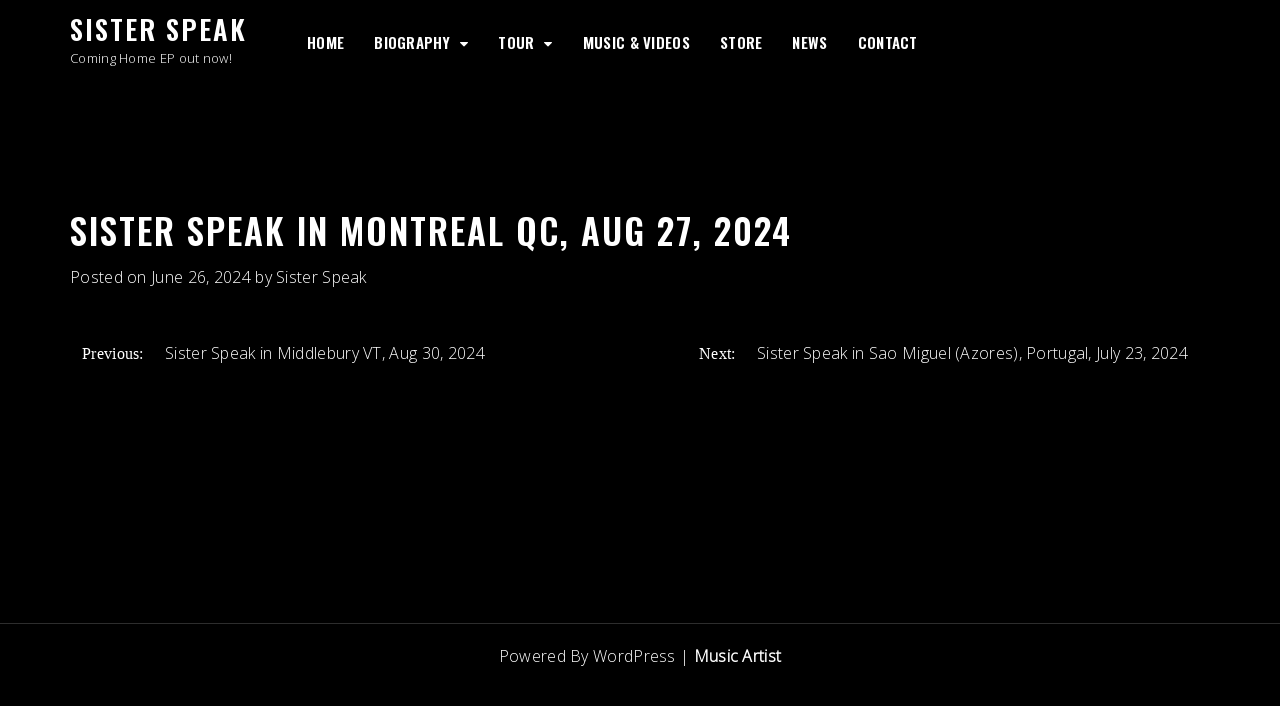

--- FILE ---
content_type: text/css
request_url: https://www.sisterspeakmusic.com/wp-content/themes/music-artist/assets/css/youtube-popup.css?ver=1.0
body_size: 646
content:
@charset "UTF-8";

/*
    Name: YouTubePopUp
    Description: jQuery plugin to display YouTube or Vimeo video in PopUp, responsive and retina, easy to use.
    Version: 1.0.1
    Plugin URL: http://wp-time.com/youtube-popup-jquery-plugin/
    Written By: Qassim Hassan
    Twitter: @QQQHZ
    Websites: wp-time.com | qass.im | wp-plugins.in
    Dual licensed under the MIT and GPL licenses:
        http://www.opensource.org/licenses/mit-license.php
        http://www.gnu.org/licenses/gpl.html
    Copyright (c) 2016 - Qassim Hassan
*/

.YouTubePopUp-Wrap{
    position:fixed;
    width:100%;
    height:100%;
    background-color:#000;
    background-color:rgba(0,0,0,0.8);
    top:0;
    left:0;
    z-index:9999999999999;
}

.YouTubePopUp-animation{
    opacity: 0;
    -webkit-animation-duration: 0.5s;
    animation-duration: 0.5s;
    -webkit-animation-fill-mode: both;
    animation-fill-mode: both;
    -webkit-animation-name: YouTubePopUp;
    animation-name: YouTubePopUp;
}

@-webkit-keyframes YouTubePopUp {
    0% {
        opacity: 0;
    }

    100% {
        opacity: 1;
    }
}

@keyframes YouTubePopUp {
    0% {
        opacity: 0;
    }

    100% {
        opacity: 1;
    }
}

body.logged-in .YouTubePopUp-Wrap{ /* For WordPress */
    top:32px;
    z-index:99998;
}

.YouTubePopUp-Content{
    max-width:680px;
    display:block;
    margin:0 auto;
    height:100%;
    position:relative;
}

.YouTubePopUp-Content iframe{
    max-width:100% !important;
    width:100% !important;
    display:block !important;
    height:480px !important;
    border:none !important;
    position:absolute;
    top: 0;
    bottom: 0;
    margin: auto 0;
}

.YouTubePopUp-Hide{
    -webkit-animation-duration: 0.5s;
    animation-duration: 0.5s;
    -webkit-animation-fill-mode: both;
    animation-fill-mode: both;
    -webkit-animation-name: YouTubePopUpHide;
    animation-name: YouTubePopUpHide;
}

@-webkit-keyframes YouTubePopUpHide {
    0% {
        opacity: 1;
    }

    100% {
        opacity: 0;
    }
}

@keyframes YouTubePopUpHide {
    0% {
        opacity: 1;
    }

    100% {
        opacity: 0;
    }
}

.YouTubePopUp-Close{
    position:absolute;
    top:0;
    cursor:pointer;
    bottom:528px;
    right:0px;
    margin:auto 0;
    width:24px;
    height:24px;
    background:url(../images/close.png) no-repeat;
    background-size:24px 24px;
    -webkit-background-size:24px 24px;
    -moz-background-size:24px 24px;
    -o-background-size:24px 24px;
}

.YouTubePopUp-Close:hover{
    opacity:0.5;
}

@media all and (max-width: 768px) and (min-width: 10px){
    .YouTubePopUp-Content{
        max-width:90%;
    }
}

@media all and (max-width: 600px) and (min-width: 10px){
    .YouTubePopUp-Content iframe{
        height:320px !important;
    }

    .YouTubePopUp-Close{
        bottom:362px;
    }
}

@media all and (max-width: 480px) and (min-width: 10px){
    .YouTubePopUp-Content iframe{
        height:220px !important;
    }

    .YouTubePopUp-Close{
        bottom:262px;
    }
}

--- FILE ---
content_type: text/css
request_url: https://www.sisterspeakmusic.com/wp-content/themes/music-artist/assets/css/media-queries.css?ver=1.0
body_size: 1873
content:
@media only screen and (max-width: 1280px) {
    .video-wrap { 
        padding-left: 20px;
        padding-right: 0px;
    }
}

@media only screen and (max-width: 991px) {
    .hero-section h1 {
    font-size: 55px;
    line-height: 77px;
}
.hero-section .image {
	background-attachment: inherit !important;
}
.site-branding {
    margin-left: 0px;
}
.video-content h2 {
    font-size: 46px;
    color: #fff;
    line-height: 57px;
}
.section-title h2 {
    font-size: 46px;
    line-height: 57px;
}
.hero-section .stuff{
    max-width: 60%;
}
ul#menu-main li.menu-item-has-children .dropdown-menu li.menu-item-has-children:hover .dropdown-sub, ul#menu-main li.menu-item-has-children .dropdown-menu li.menu-item-has-children:focus .dropdown-sub, ul#menu-main li.menu-item-has-children .dropdown-menu li.menu-item-has-children:focus-within .dropdown-sub {
    left: 0 !important;
}
ul#menu-main li.menu-item-has-children .dropdown-menu li.menu-item-has-children:hover .dropdown-sub, ul#menu-main li.menu-item-has-children .dropdown-menu li.menu-item-has-children:focus .dropdown-sub, ul#menu-main li.menu-item-has-children .dropdown-menu li.menu-item-has-children:focus-within .dropdown-sub{
    left: 0 !important;
}
ul#menu-main li.menu-item-has-children:hover .dropdown-menu, ul#menu-main li.menu-item-has-children:focus .dropdown-menu, ul#menu-main li.menu-item-has-children:focus-within .dropdown-menu{
    background: #f7f7f7 !important;
}
ul#menu-main li a:focus{
    background: #f02d00 !important;
    color: #fff !important;
}
div#mobile-menu-wrap {
	float: none;
}
nav#site-navigation #menuid ul li {
	display: block;
}
button.close-menu i {
	margin-left: 10px;
}
nav#site-navigation {
	float: none;
}
button.close-menu,button.open-menu {
    display: block;
}
.header-mobile {
    display: block;
    padding: 15px 25px;
    width: 100%;
    float: left;
    border-bottom: 1px solid #eee;
}
ul#menu-main li.menu-item-has-children:hover .dropdown-menu, ul#menu-main li.menu-item-has-children:focus .dropdown-menu, ul#menu-main li.menu-item-has-children:focus-within .dropdown-menu {
    position: relative;

}
.search-wrap.show-mobile {
	float: right;
	margin-top: 0 !important;
	margin-right: 36px;
}
div#navbar-collapse {
    margin-top: 20px !important;
}
.site-branding {
    float: left;
}
.navbar-nav li.menu-item-has-children .dropdown-menu li.menu-item-has-children>.dropdown-sub {
    border: none;
    box-shadow: none !important;
    display: none !important;
}
.navbar-nav .dropdown-menu {
    opacity: 1;
    display: none !important;
}
.navbar-nav li.menu-item-has-children:hover .dropdown-menu, .navbar-nav li.menu-item-has-children:focus .dropdown-menu, .navbar-nav li.menu-item-has-children:focus-within .dropdown-menu {
    display: block !important;
}
.home.page-template-template-home header#masthead ul#menu-main li a {
    color: #000;
}

.search-wrap {
    float: none;
    text-align: right;
}
h2.site-title {
    font-size: 26px;
    margin-bottom: 5px;
}
p.site-description {
    font-size: 14px;
}
a.custom-logo-link img {
    height: 42px;
    width: auto;
}
.navbar-collapse.collapse{
    display: none !important;
}
.navbar-collapse {
    width: 100%;
    background: #fff;
    float: left; 
}
.custom-logo-link, .logo-wrap {

    text-align: center;
}
ul#menu-main {
    margin: 0;
    float: none;
    display: block;
}
.navbar-nav>li {
    display: block;
    width: 100%;
    float: none;
}
ul#menu-main li a{
    color: #565656;
    padding-top: 10px;
}
#menu-main .dropdown-menu {
    position: relative;
    left: auto;
    top: auto;
}
.navbar-nav li.menu-item-has-children .dropdown-menu li.menu-item-has-children>.dropdown-sub {
    display: none !important;
}
.navbar-nav li.menu-item-has-children .dropdown-menu li.menu-item-has-children:hover .dropdown-sub {
    display: block !important;
}
.navbar-nav>li>.dropdown-menu, ul.dropdown-menu.dropdown-sub {
    box-shadow: none !important;
    border-top: 1px solid #eee;
    border-bottom: 1px solid #eee;
}
.navbar-nav>li>.dropdown-menu, ul.dropdown-menu.dropdown-sub {
    width: 100%;
}
.header-social {
    margin-right: 10px;
}
.navbar-toggle .icon-bar {
    display: block;
    width: 22px;
    height: 2px;
    border-radius: 1px;
    background: #fff;
    font-family: none;
}
.home.page-template-template-home .navbar-toggle .icon-bar {
    background: #fff;
}
#menu-main .dropdown-menu {
    position: relative;
    float: none;
}
.navbar-collapse.in {
    overflow-y: auto;
    overflow-x: hidden;
    display: block !important;
    overflow: auto !important;
}
.navbar-collapse{
    padding: 0;
}
button.navbar-toggle {
    float: none;
    display: inline-block;
    background: #000;
    margin: 0;
    position: relative;
}
button.navbar-toggle:focus{
    background: #f02d00 !important;
}
h2.site-title {
    text-align: left;
}

.search-wrap {
    display: none;
}
.search-wrap.show-mobile {
    display: block;
}
.site-branding {
    float: none;
    padding: 0;
}
.about-section-img {
    margin-bottom: 30px;
}
.mobile-wrap {
    text-align: right;
}
.header-social a.social-btn {
    font-size: 16px;
    width: 34px;
    height: 34px;
    line-height: 16px;
}
.header-social a.social-btn {
    font-size: 16px;
    width: 34px;
    height: 34px;
    line-height: 34px;
    padding: 0;
}
.navbar-toggle {
    padding: 13px 10px;
}
ul#menu-main {
    text-align: left;
}
ul#menu-main li:first-child a {
    padding-left: 15px;
}
.navbar-nav>li {
    border-bottom: 1px solid #eee;
}
.header-search-form {
    margin-top: 20px;
}
.video-wrap { 
    text-align: center;
    padding-left: 0px;
    padding-right: 0px;
    padding-top: 30px;
}
.section {
    padding: 50px 0;
}
.section-title {
    text-align: center;
    margin-bottom: 45px;
}
.album-footer {
    padding: 20px;
    text-align: center;
}
.section.video-section {
    padding: 50px 0;
}

.blog-section .section-title{
    margin-bottom: 30px;
}
.blog-wrap figcaption{
    text-align: center;
}
section.footer-sec {
    padding: 50px 0;
    text-align: center;
}
#calendar_wrap {
    overflow-x: auto;
}

}

@media only screen and (max-width: 767px) {

.section-title {
    text-align: center;
    margin-bottom: 30px;
}
.section-title p {
    margin-bottom: 5px;
}
.site-branding {
    padding: 0 25px;
}
.album-list-wrap .row > [class*='col-'] {
    display: block;
    width: 100%;
}
/* .section {
    padding: 50px 0;
} */
.album-list-wrap img {
    width: 100%;
}
.album-list-wrap {
    padding: 0 20px;
}
.album-list-wrap .row > [class*='col-']{
    margin-bottom: 30px;
}
.header-search-form {
    width: 100%;
    margin: 0;
    max-width: none;
    margin-top: 20px;
}
.search-wrap {
    float: none;
    text-align: center;
}

.logo-wrap {
    text-align: center;
}
.custom-logo-link, .logo-wrap {
    display: inline-block;
    float: none;
}
a.custom-logo-link {
    position: relative;
    top: -15px;
}
.hero-section h1 {
    font-size: 46px;
    color: #fff;
    line-height: 57px;
}
	.hero-section .stuff {
	    max-width: 85%;

	}
	.section-title h2 {
	    line-height: 58px;
	    font-size: 40px;
	}
	section#about .col-md-7 {
    padding-right: 20px;
}
.explore-section .section-title {
    margin-left: 0;
    padding-left: 20px;
}

.cta-sec .cta-title {
    font-size: 33px;
    line-height: 53px;
}
.blog-wrap {
    margin-bottom: 40px;
}
.blog-wrap {
    margin: 0 99px;
    margin-bottom: 40px;
}
header#masthead {
    padding: 18px 20px;
}
.header-social .social-icon a, .header-social .header-phone a {
    color: #000;
    font-size: 15px;
}

button#btn-search {
    margin-right: 15px;
}
.custom-slideshow .custom-slide {
    margin: 0 50px;
}
.about-section-img {
    text-align: left;
}
.blob-wrapper__background {
    height: 100%;
    bottom: 0;
}
.cta-content .cta-title {
    text-align: center;
}
}



@media only screen and (max-width: 600px) {
.site-info{
    margin-bottom: 65px;
}
article.hentry{
    padding-left: 20px;
    padding-right: 20px;
}
#music_player {
    height: auto;
}
#music_player .ms-table {
    margin-bottom: 0px;
}
section#primary.about-sec .col-md-7{
    padding-right: 10px;
}
.section-title h2 {
    line-height: 51px;
    font-size: 34px;
}
.hero-section h1 {
    font-size: 50px;
    color: #fff;
    line-height: 65px;
}
.blog-wrap {
    margin: 0 20px;
    margin-bottom: 40px;
}
.about-second-wrap {
    padding: 0 20px;
}
.about-section-img {
    margin-top: 0;
    padding: 0 20px;
}
}

@media only screen and (max-width: 550px) {

.hero-section h1 {
    font-size: 38px;
    color: #fff;
    line-height: 45px;
}
.hero-section.image .col-md-6 {
    padding: 95px 45px;
}
.explore-section .section-title{
	max-width: none;
}
.blog-wrap {
    margin: 0 20px;
    margin-bottom: 40px;
}
.quote-wrap {
    padding: 40px 25px;
}
button.open-menu {

	position: relative;
	top: auto;
	right: auto;
	margin: 0 auto;
}
.search-wrap .header-social {
	margin-top: 10px;
	margin-bottom: 10px;
	margin-right: 0 !important;
}
.search-wrap.show-mobile{
margin-right: 0 !important;}
.search-wrap.show-mobile {
	float: none;
	display: block;
}
.logo-wrap {
	display: block;
	text-align: center;
}
h2.site-title {
	text-align: center;
}

@media only screen and (max-width: 480px) {
body {
    overflow-x: hidden;
}
.logo-wrap {
    display: block;
    text-align: center;
}
.search-wrap.show-mobile {
    float: none;
    display: block;
}
.hero-section {
    height: 600px;
}
.hero-section .header-social {
    padding-top: 45px;
}
h2.site-title{
    text-align: center;
}
}

@media only screen and (max-width: 450px) {
.site-branding {
    display: block;
    float: none;
    text-align: center;
    padding: 0;
}
.mobile-wrap {
    text-align: center;
    margin-top: 10px;
}
.header-social {
    margin: 0;
}
}

@media only screen and (max-width: 480px) {
    body {
        overflow-x: hidden;
    }
    }
    
    @media (max-width: 780px){
    #main, #sidebar {
        width: 100%;
        float: none;
        clear: both;
    }
}
}
@supports (-webkit-touch-callout: none) {
    @media screen and (max-width: 599px) {
       .hero-section .image {
             background-attachment: unset !important;
       }
   }
}
    